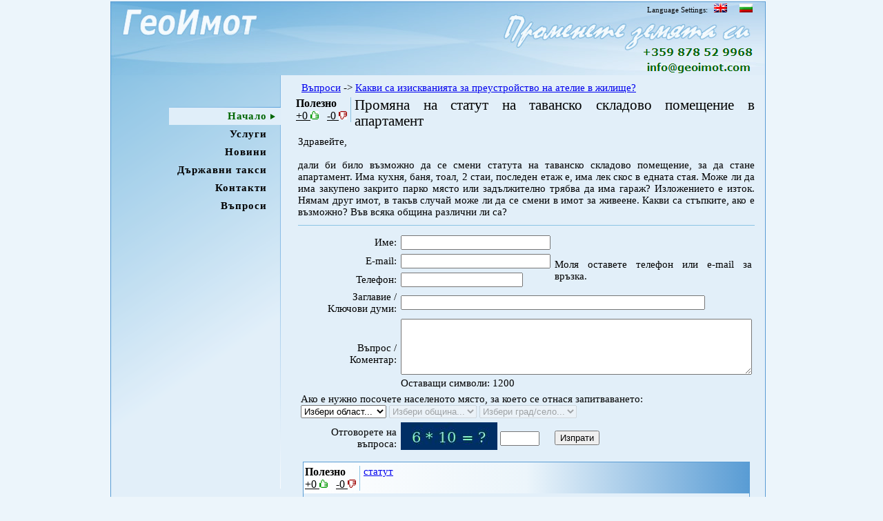

--- FILE ---
content_type: text/html; charset=UTF-8
request_url: https://www.geoimot.com/index.php?lang=bg&commentId=6176
body_size: 3763
content:
<!DOCTYPE html>
<html>
  <head>
    <meta name="author" content="geoAdmin" />
    <meta charset="UTF-8" />
    <link href="css/main.css" rel="stylesheet" type="text/css" media="screen" />
    <link rel="shortcut icon" href="favicon.ico" type="image/x-icon" />
    <script src="scripts.js" ></script>
    <title>Промяна на статут на таванско складово помещение в апартамент</title>
  </head>
  <body>
  <!-- Google Tag Manager (noscript) -->
  <noscript><iframe src="https://www.googletagmanager.com/ns.html?id=GTM-5VCTX73"
                    height="0" width="0" style="display:none;visibility:hidden"></iframe></noscript>
  <!-- End Google Tag Manager (noscript) -->
<div id="wrapper">
  <div id="header" style="background-image:url(/html/images/header_bg.jpg)">
    <!-- Select language -->
    <div id="lang">Language Settings:
      <a href="/index.php?lang=en" title="Geoimot English" alt="Geoimot land & property regulations">&nbsp;
      	<img src="/html/images/flag_uk.jpg"  title="Geoimot - land & property regulations" alt="EN"/>&nbsp;
      </a>&nbsp;
      <a href="/index.php?lang=bg" title="Геоимот Български" alt="Геоимот - промяна предназначение">&nbsp;
      	<img src="/html/images/flag_bg.jpg" title="Геоимот ЕООД промяна предназначение" alt="BG"/>&nbsp;
      </a>
    </div>
    <!-- End Select Languange -->
    <!-- Contacts -->
    <p>
       <a style="color:#006600; text-decoration:none" href="index.php?lang=bg&page=contacts" title="телефон Геоимот +359 878 52 9968">
       	  <img src="/html/images/phone.png" width="159" height="16" alt="телефон Геоимот +359 878 52 9968" title="телефон Геоимот +359 878 52 9968"/>
       </a><br />
       <a href="index.php?lang=bg&page=contacts" title="пoща: info (at) geoimot.com">
       	  <img src="/html/images/email.png" style="margin-top:-4px; width="164" height="23" alt="пoща: info (at) geoimot.com" title="пoща: info (at) geoimot.com" />
       </a>
    </p>
    <!-- End Contacts --> 
  </div>
  <div id="main">
    <div id="leftMenu">
       <ul>
        <li><a href="index.php?lang=bg&amp;page=" title="" ></a></li><li id="SLM">
        <a style="color:#006600" href="index.php?lang=bg&amp;page=home" title="Променете земята си с Геоимот." >Начало</a>
         </li><li><a href="index.php?lang=bg&amp;page=uslugi" title="Услуги" >Услуги</a></li><li><a href="index.php?lang=bg&amp;page=news" title="Новини" >Новини</a></li><li><a href="index.php?lang=bg&amp;page=taxi" title="Автоматичен калкулатор за изчисление на таксите, които се заплащат при промяна на предназначението на земеделските земи!" >Държавни такси</a></li><li><a href="index.php?lang=bg&amp;page=contacts" title="Свържете се с Геоимот по телефон, електронна поща (email), skype или попълнете онлайн форматa" >Контакти</a></li><li><a href="index.php?lang=bg&amp;page=FAQ" title="Въпроси относно промяна предназначение на земя и др. относно земя и строителство" >Въпроси</a></li>       </ul>


       <br /><br />
    <p>



</p>
<!--
   <p>Уважаеми клиенти, във връзка с многократни запитвания ви предупреждаваме: промяната на ателие в жилище не винаги е възможна! Едно от необходимите условия е да притежавате гараж или паркомясто в границите на парцела, в който е построена сградата!</p>      
      -->    </div> 
    <div id="main_content">
    	<div id=subMenu style="padding:5px;"><a href="index.php?lang=bg&page=FAQ">Въпроси</a> -> <a href="index.php?lang=bg&faqId=44"">Какви са изискванията за преустройство на ателие в жилище?</a>		</div>
    	<div class="vote"><strong>Полезно</strong><br />
				<span onclick="vote( this, 'comments',6176, 1)">+0 <img src="html/images/h_up.png" width=12px height=12px alt=up></span>&nbsp;&nbsp;
				<span onclick="vote( this, 'comments',6176, -1)">-0 <img src="html/images/h_down.png" width=12px height=12px alt=up></span>
			</div>		<h1>Промяна на статут на таванско складово помещение в апартамент</h1>
    	<div style="border-bottom:solid 1px  #8BC4E4;margin-bottom: 10px; padding-bottom: 10px">
     		Здравейте,<br />
<br />
дали би било възможно да се смени статута на таванско складово помещение, за да стане апартамент. Има кухня, баня, тоал,  2 стаи, последен етаж е, има лек скос в едната стая. Може ли да има закупено закрито парко място или задължително трябва да има гараж? Изложението е изток. Нямам друг имот, в такъв случай може ли да се смени в имот за живеене. Какви са стъпките, ако е възможно? Във всяка община различни ли са?    	
    	</div>
    	
    	
    	<div id=comments>
    		
    		<div>
   <table id=contactTable width="100%" border="0" cellpadding="2" cellspacing="2">
   <tr>
     <td width="30%" align="right">
     	Име:
     </td>
     <td align="left" colspan="2">
     	<input id=first type="text" size="25" maxlength="60" value="" /><span id="reply" style="padding-left:20px"></span>
        <input id="ref" type="hidden" value=""/>
        <input id="re" type="hidden"  value=""/>     </td>
   </tr>
   <tr>
     <td align="right">E-mail: </td>
     <td align="left">
     	<input id=email type="text" size="25" maxlength="80" value="" /></td>
     <td rowspan="2">Моля оставете телефон или e-mail за връзка.</td>
     
   </tr>
   <tr>
     <td align="right">Телефон: </td>
     <td align="left">
     	<input id=telephone type="text" size="20" maxlength="20" value="" /></td>
   </tr>
   <tr>
     <td align="right">Заглавие /<br /> Ключови думи: </td>
     <td align="left"  colspan="2">
     	<input id=keywords type="text" size="53" maxlength="80" value="" /></td>
   </tr>
   <tr>
     <td align="right">Въпрос /<br /> Коментар:</td>
     <td align="left" colspan="2">
     	<textarea id=question cols="61" rows="5" onKeyUp="taCount(this,'symCount',1200)"></textarea>
     	<div>Оставащи символи: <span id=symCount>1200</span></div>
     </td> 
   </tr>
   <tr><td colspan="3">
   		Ако е нужно посочете населеното място, за което се отнася запитваването: <br />
   		<select name=disctrict id=districts onchange=loadManucipality(this.value)>
   			<option value="-1">Избери област...</option>
   			
   			<option value=1 >Благоевград</option><option value=2 >Бургас</option><option value=3 >Варна</option><option value=4 >Велико Търново</option><option value=5 >Видин</option><option value=6 >Враца</option><option value=7 >Габрово</option><option value=8 >Добрич</option><option value=9 >Кърджали</option><option value=10 >Кюстендил</option><option value=11 >Ловеч</option><option value=12 >Монтана</option><option value=13 >Пазарджик</option><option value=14 >Перник</option><option value=15 >Плевен</option><option value=16 >Пловдив</option><option value=17 >Разград</option><option value=18 >Русе</option><option value=19 >Силистра</option><option value=20 >Сливен</option><option value=21 >Смолян</option><option value=22 >София</option><option value=23 >София (столица)</option><option value=24 >Стара Загора</option><option value=25 >Търговище</option><option value=26 >Хасково</option><option value=27 >Шумен</option><option value=28 >Ямбол</option>   		</select>
   		
   		<select name=manucipality id=manucipalities disabled onchange=loadTown(this.value)><option value="-1">Избери oбщина... </option></select> 
   		<select name=town id=towns disabled><option value="-1">Избери град/село... </option></select>
   </td>
   </tr>
   <tr>
     <td align="right">Отговорете на въпроса:</td>
     <td align="left"><img id=valid src="validationImage.class.php" />&nbsp;<span style="position:relative; bottom:12px;"><input id=captcha type=text size="5" maxlength="3" /></span></td>
	 <td align="left"><button onclick=sendComment('comments','id_comment','6176') > Изпрати </button></td>
   </tr>
  </table> 
</div>
<script language = "Javascript">
function taCount(taObj,Cnt,maxL) { 
	objCnt=document.getElementById(Cnt);
	if ( (maxL-taObj.value.length) < 0)
	  var rest = 	
	  taObj.value = taObj.value.substr(0,1200)
	objCnt.innerHTML=maxL-taObj.value.length;
}
</script><div style="margin:7px;padding:5px;border:1px solid #599CD4;"><div style="height:35px;margin:-5px; padding:5px; background:linear-gradient(to right, white,#ECF5FB, #599CD4)"><div class="vote"><strong>Полезно</strong><br />
				<span onclick="vote( this, 'comments',8600, 1)">+0 <img src="html/images/h_up.png" width=12px height=12px alt=up></span>&nbsp;&nbsp;
				<span onclick="vote( this, 'comments',8600, -1)">-0 <img src="html/images/h_down.png" width=12px height=12px alt=up></span>
			</div><div><a href=index.php?lang=bg&commentId=8600 >статут</a></div></div><div style=padding:7px>двустайно жилище със статут на таванско-складово помещение. Имотът е с площ от 50 кв.м. и има следното разпределение: две стаи, баня-тоалет. Имотът разполага с избено помещение с площ от 5.5 кв.м. и открито паркомясто пред сградата. Изложение: юго-запад. Апартамента е завършен по БДС, сградата е напълно завършена и актувана.<div style="position: relative;">
	                     	<div style="position:absolute;bottom:5xp;right:5px">
	                     		<a href="index.php?lang=bg&commentId=8600"
	       title="статут">Отговори</a>
	                    	</div>
	                    </div><div style=clear:both>&nbsp;</div></div></div> 
    	</div>    	
    	<pre>
    	    	</pre>
   <div style="clear:both;">&nbsp;</div>
    
    </div>   
  </div>
  <div id=pageBottom>
  	<span style="float:left; left:10px">&#0169 ГеоИмот ЕООД  www.geoimot.com by ilianko</span>
    <span style="float:right;"><a href="https://www.geoimot.com/index.php?pages=10" title="Политика за конфиденциалност" target="_blank">Политика за конфиденциалност</a></span>
    <span style=width:auto>&nbsp;</span>
  </div>
</div>
.</body>
</html>


--- FILE ---
content_type: text/css
request_url: https://www.geoimot.com/css/class.css
body_size: 557
content:
.blockO {
	display:none;
}

.commentCont
{ font-size:11px;
  padding-left:5px}

.commentHead {
  background:#8BC4E4;
  font-style:italic;
  padding:2px 0px 2px 5px
}

.commentBody {
  padding:2px 0px 5px 0px
}
.commentShell {
  padding-left:10px;
}

.cursor{
	cursor: pointer;
	color: blue;
	text-decoration: underline;
}

.cursor:hover{
	color:green;
}

.newsLink {}

.newsBox {
   border:solid 1px #8BC4E4;
   background:#ECF5FB;
   width:210px;
   text-align:left;
   margin:0px 15px 0px 15px; padding:0px 0px 0px 3px;
}

.newsBox a{
   color:#000000;
   text-decoration:none;
   border-bottom:1px #006600 dotted;
   
}
.newsBox a:hover{
   color: #006600;
   text-decoration:none;
   border-bottom:1px #006600 dashed;
}

.newsH {
   background:#8BC4E4;
   font-style:italic;
   font-weight:bold;
   padding-right:2px;
   margin-left:-3px;
   color:#FFFFFF
}

.newsSB { 
  margin:6px 0px 6px 0px;
  font-size:0.85em;
 }

.newsD {
   background:#8BC4E4;
   font-style:italic; 
   color:#FFFFFF;
   width:60px;
   margin-left:-3px;
   margin-right:3px;
   text-align:center
}

.estateBox {
   border:solid 1px #8BC4E4;
   background:#ECF5FB;
   width:330px;
   text-align:left
}

.listImage {
   margin:6px 6px 6px 0px;
   float:left;
   border:solid 1px #8BC4E4;
   float:left;
}

.listD {
   font-size:0.85em;
   font-weight:bold;
   color:#006600;
   margin:4px 0px 4px 0px
}

.navIn {
   color:#000000;
  text-decoration:none;
   border-bottom:1px #000000 dotted;
}


.navIn:hover{
   color: #006600;
   text-decoration:none;
   border-bottom:1px #006600 dashed;
}

.newsListImage {
  float:left; 
  margin:2px 5px 0px 0px;
  border:1px solid #8ABAE1;
}

.pageNumbers {
   font-size:0.9em;
   color:#000000;
   font-weight:bold;
   text-decoration:none
}

.pageNumbers:hover {
   color: #006600;
   text-decoration:none;
   border-bottom:1px #006600 dashed;
}


.question {
	color:#006600;
	line-height: 1.5em;

	
}
.question a{
	color:#006600;
	
}

.question a:hover{
	color:#000000;
	
}




.mainForm {
	border:solid 1px #96C8E6;
}
.mainForm:hover{
	border-color:#006600;
}




.s11 { font-size:11px;}

.s11b {font-size:11px;
      font-weight:bold;
}
.s11L {
}

.s12 {font-size:12px;
}
.s13 {font-size:13px;
}
.s12L { }



.selected{
	color:#006600;
}

.vote{
	font-size: 16px;
	float:left;
	margin-left:-3px;
	padding-right:5px;
	margin-right:5px;
	border-right:solid #8BC4E4 1px;
}

.vote span{
	text-decoration:underline;
	cursor:pointer;
}


--- FILE ---
content_type: text/css
request_url: https://www.geoimot.com/css/ids.css
body_size: 372
content:
#header {
	background-repeat:no-repeat;
	width:949px;
	height:106px;
	border-right:1px #599CD4 solid;
	text-align:right;
	padding-top:1px
}

#header p {
	font-size:15px;
	font-weight:bold;
	padding-right:17px
}

#main {
	background-image:url(../html/images/left.png);
	background-repeat:no-repeat; 
	background-color:#E2EFF9; 
	width:948px;
	border-left:1px #599CD4 solid;
	border-right:1px #599CD4 solid;
	min-height:600px;
}

#main_content {
	/*height:260px;*/
	
	color:#000000;
	font-size: 15px;
	margin-left:246px;
	padding-top:5px;
	padding-left:25px;
	padding-right:15px;
	padding-bottom:0px;
    text-align:justify;
}

#main_content ul {
  padding:0px 20px 0px 40px;
	margin:10px 0px 10px 0px;
	
}


#lang {
	height:18px;
	color:#000000;
	padding:2px 15px 40px 0px;
	font-weight:normal;
	font-size:11px;
}

#lang a {
	text-decoration:none;
}






#leftMenu {
	float:left;
	width:246px;
	text-align: center;
}

#leftMenu ul {
	margin-top:20px;
	list-style: none;
}

#leftMenu li {
text-align:right;
height:22px;
padding-right:20px;
padding-top:4px;
}

#leftMenu li a{
	font-size:15px;
	font-weight:bold;
	letter-spacing:1px;
	text-decoration:none;
	color:black;
}

#pageBottom
    {
	 background:#599CD4;
	 width:940px;
	 padding:5px;
	 text-align:left;
	 font-size:1em;
}


#SLM {
	font-weight:normal;
	font-weight:bold;
	text-decoration:none;
	background-image:url(../html/images/button.png);
	background-repeat:no-repeat;
	background-position:right
}


#wrapper {
    padding-top:2px;
	width: 960px;
	margin-left: auto;
	margin-right: auto;	
}